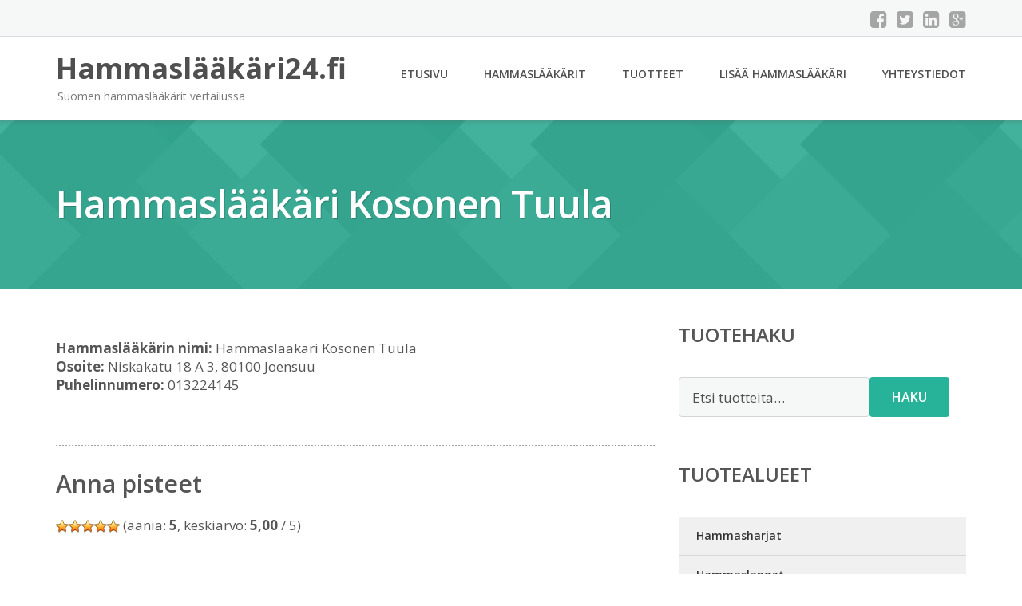

--- FILE ---
content_type: text/html; charset=UTF-8
request_url: https://www.xn--hammaslkri24-mcbab.fi/hammaslaakari-kosonen-tuula/
body_size: 9134
content:
<!DOCTYPE html><html lang="fi"><head><meta charset="UTF-8"/><meta name="viewport" content="width=device-width, initial-scale=1"/><link rel="profile" href="http://gmpg.org/xfn/11"><link rel="pingback" href="https://www.xn--hammaslkri24-mcbab.fi/xmlrpc.php"><meta name='robots' content='index, follow, max-image-preview:large, max-snippet:-1, max-video-preview:-1' /><link rel="stylesheet" href="https://www.xn--hammaslkri24-mcbab.fi/wp-content/cache/minify/a8e94.css" media="all" />
<title>Hammaslääkäri Kosonen Tuula - Hammaslääkäri24.fi</title><link rel="canonical" href="https://www.xn--hammaslkri24-mcbab.fi/hammaslaakari-kosonen-tuula/" /><meta property="og:locale" content="fi_FI" /><meta property="og:type" content="article" /><meta property="og:title" content="Hammaslääkäri Kosonen Tuula - Hammaslääkäri24.fi" /><meta property="og:description" content="Hammaslääkärin nimi: Hammaslääkäri Kosonen Tuula Osoite: Niskakatu 18 A 3, 80100 Joensuu Puhelinnumero: [&hellip;]" /><meta property="og:url" content="https://www.xn--hammaslkri24-mcbab.fi/hammaslaakari-kosonen-tuula/" /><meta property="og:site_name" content="Hammaslääkäri24.fi" /><meta property="article:published_time" content="2015-11-25T16:10:32+00:00" /><meta name="author" content="Hammaslääkäri24.fi" /><meta name="twitter:card" content="summary_large_image" /><meta name="twitter:label1" content="Kirjoittanut" /><meta name="twitter:data1" content="Hammaslääkäri24.fi" /> <script type="application/ld+json" class="yoast-schema-graph">{"@context":"https://schema.org","@graph":[{"@type":"WebPage","@id":"https://www.xn--hammaslkri24-mcbab.fi/hammaslaakari-kosonen-tuula/","url":"https://www.xn--hammaslkri24-mcbab.fi/hammaslaakari-kosonen-tuula/","name":"Hammaslääkäri Kosonen Tuula - Hammaslääkäri24.fi","isPartOf":{"@id":"https://www.xn--hammaslkri24-mcbab.fi/#website"},"datePublished":"2015-11-25T16:10:32+00:00","author":{"@id":"https://www.xn--hammaslkri24-mcbab.fi/#/schema/person/a8108ab068d3c61948bdb8a3b12f5103"},"breadcrumb":{"@id":"https://www.xn--hammaslkri24-mcbab.fi/hammaslaakari-kosonen-tuula/#breadcrumb"},"inLanguage":"fi","potentialAction":[{"@type":"ReadAction","target":["https://www.xn--hammaslkri24-mcbab.fi/hammaslaakari-kosonen-tuula/"]}]},{"@type":"BreadcrumbList","@id":"https://www.xn--hammaslkri24-mcbab.fi/hammaslaakari-kosonen-tuula/#breadcrumb","itemListElement":[{"@type":"ListItem","position":1,"name":"Etusivu","item":"https://www.xn--hammaslkri24-mcbab.fi/"},{"@type":"ListItem","position":2,"name":"Hammaslääkäri Kosonen Tuula"}]},{"@type":"WebSite","@id":"https://www.xn--hammaslkri24-mcbab.fi/#website","url":"https://www.xn--hammaslkri24-mcbab.fi/","name":"Hammaslääkäri24.fi","description":"Suomen hammaslääkärit vertailussa","potentialAction":[{"@type":"SearchAction","target":{"@type":"EntryPoint","urlTemplate":"https://www.xn--hammaslkri24-mcbab.fi/?s={search_term_string}"},"query-input":{"@type":"PropertyValueSpecification","valueRequired":true,"valueName":"search_term_string"}}],"inLanguage":"fi"},{"@type":"Person","@id":"https://www.xn--hammaslkri24-mcbab.fi/#/schema/person/a8108ab068d3c61948bdb8a3b12f5103","name":"Hammaslääkäri24.fi","image":{"@type":"ImageObject","inLanguage":"fi","@id":"https://www.xn--hammaslkri24-mcbab.fi/#/schema/person/image/","url":"https://secure.gravatar.com/avatar/d39d949dc2d94ff1afa56b1d45f69c9bfe9d6cdc12c38a78d07da2f8bf060935?s=96&d=mm&r=g","contentUrl":"https://secure.gravatar.com/avatar/d39d949dc2d94ff1afa56b1d45f69c9bfe9d6cdc12c38a78d07da2f8bf060935?s=96&d=mm&r=g","caption":"Hammaslääkäri24.fi"}}]}</script> <link rel='dns-prefetch' href='//fonts.googleapis.com' /><link rel="alternate" title="oEmbed (JSON)" type="application/json+oembed" href="https://www.xn--hammaslkri24-mcbab.fi/wp-json/oembed/1.0/embed?url=https%3A%2F%2Fwww.xn--hammaslkri24-mcbab.fi%2Fhammaslaakari-kosonen-tuula%2F" /><link rel="alternate" title="oEmbed (XML)" type="text/xml+oembed" href="https://www.xn--hammaslkri24-mcbab.fi/wp-json/oembed/1.0/embed?url=https%3A%2F%2Fwww.xn--hammaslkri24-mcbab.fi%2Fhammaslaakari-kosonen-tuula%2F&#038;format=xml" /><link rel='stylesheet' id='googleOpenSans-css' href='//fonts.googleapis.com/css?family=Open+Sans%3A400%2C400italic%2C600%2C700%2C700italic&#038;subset=latin%2Ccyrillic&#038;ver=6.9' type='text/css' media='all' /> <script src="https://www.xn--hammaslkri24-mcbab.fi/wp-content/cache/minify/d52ed.js"></script>
 <script type="text/javascript" id="wc-add-to-cart-js-extra">var wc_add_to_cart_params = {"ajax_url":"/wp-admin/admin-ajax.php","wc_ajax_url":"/?wc-ajax=%%endpoint%%","i18n_view_cart":"N\u00e4yt\u00e4 ostoskori","cart_url":"https://www.xn--hammaslkri24-mcbab.fi/ostoskori/","is_cart":"","cart_redirect_after_add":"no"};
//# sourceURL=wc-add-to-cart-js-extra</script> <script type="text/javascript" id="woocommerce-js-extra">var woocommerce_params = {"ajax_url":"/wp-admin/admin-ajax.php","wc_ajax_url":"/?wc-ajax=%%endpoint%%","i18n_password_show":"N\u00e4yt\u00e4 salasana","i18n_password_hide":"Piilota salasana"};
//# sourceURL=woocommerce-js-extra</script> <link rel="https://api.w.org/" href="https://www.xn--hammaslkri24-mcbab.fi/wp-json/" /><link rel="alternate" title="JSON" type="application/json" href="https://www.xn--hammaslkri24-mcbab.fi/wp-json/wp/v2/posts/27087" /><link rel="EditURI" type="application/rsd+xml" title="RSD" href="https://www.xn--hammaslkri24-mcbab.fi/xmlrpc.php?rsd" /><meta name="generator" content="WordPress 6.9" /><meta name="generator" content="WooCommerce 10.4.3" /><link rel='shortlink' href='https://www.xn--hammaslkri24-mcbab.fi/?p=27087' /> <noscript><style>.woocommerce-product-gallery{ opacity: 1 !important; }</style></noscript><link rel="stylesheet" href="https://www.xn--hammaslkri24-mcbab.fi/wp-content/cache/minify/300ec.css" media="all" />
</head><body class="wp-singular post-template-default single single-post postid-27087 single-format-standard custom-background wp-theme-hammaslaakari emmet pages-background theme-hammaslaakari woocommerce-no-js" ><div
 class="wrapper  "><header id="header" class="main-header"><div class="top-header"><div class="container"><div class="top-menu"><div class="clearfix"></div></div><div class="social-profile type1 "> <a href="#" class="button-facebook" title="Facebook"
 target="_blank"><i class="fa fa-facebook-square"></i></a> <a href="#" class="button-twitter" title="Twitter"
 target="_blank"><i class="fa fa-twitter-square"></i></a> <a href="#" class="button-linkedin"
 title="LinkedIn" target="_blank"><i class="fa fa-linkedin-square"></i></a> <a href="#" class="button-google"
 title="Google +" target="_blank"><i class="fa fa-google-plus-square"></i></a></div><div class="contact-info "><ul class=" info-list"></ul><div class="clearfix"></div></div></div></div><div class="site-header"
 data-sticky-menu="off"><div class="container"><div class="site-logo"> <a class="home-link" href="https://www.xn--hammaslkri24-mcbab.fi/"
 title="Hammaslääkäri24.fi" rel="home"><div class="site-description"><p class="site-title ">Hammaslääkäri24.fi</p><p class="site-tagline">Suomen hammaslääkärit vertailussa</p></div> </a></div><div id="navbar" class="navbar"><nav id="site-navigation" class="main-navigation"><div class="menu-valikko-1-container"><ul id="main-menu" class="sf-menu "><li id="menu-item-79" class="menu-item menu-item-type-custom menu-item-object-custom menu-item-home menu-item-79"><a href="http://www.xn--hammaslkri24-mcbab.fi/">Etusivu</a></li><li id="menu-item-12612" class="menu-item menu-item-type-post_type menu-item-object-page menu-item-12612"><a href="https://www.xn--hammaslkri24-mcbab.fi/hammaslaakarit/">Hammaslääkärit</a></li><li id="menu-item-29039" class="menu-item menu-item-type-post_type menu-item-object-page menu-item-29039"><a href="https://www.xn--hammaslkri24-mcbab.fi/tuotteet/">Tuotteet</a></li><li id="menu-item-80" class="menu-item menu-item-type-post_type menu-item-object-page menu-item-80"><a href="https://www.xn--hammaslkri24-mcbab.fi/lisaa-hammaslaakari/">Lisää hammaslääkäri</a></li><li id="menu-item-83" class="menu-item menu-item-type-post_type menu-item-object-page menu-item-83"><a href="https://www.xn--hammaslkri24-mcbab.fi/yhteystiedot/">Yhteystiedot</a></li></ul></div><div class="menu-valikko-1-container"><div class="mobile-menu "><form name="menu-form" id="menu-form" action="#" method="post" ><div class="select-wrapper"><select onchange="if (this.value) window.location.href=this.value"><option value="http://www.xn--hammaslkri24-mcbab.fi/" >Etusivu</option><option value="https://www.xn--hammaslkri24-mcbab.fi/hammaslaakarit/" >Hammaslääkärit</option><option value="https://www.xn--hammaslkri24-mcbab.fi/tuotteet/" >Tuotteet</option><option value="https://www.xn--hammaslkri24-mcbab.fi/lisaa-hammaslaakari/" >Lisää hammaslääkäri</option><option value="https://www.xn--hammaslkri24-mcbab.fi/yhteystiedot/" >Yhteystiedot</option> </select></div></form></div></div></nav></div><div class="clearfix"></div></div></div></header><div id="main" class="site-main"><div class="header-image-wrapper"><div class="lazyload header-image with-header-image " data-bg="https://www.xn--hammaslkri24-mcbab.fi/wp-content/themes/hammaslaakari/images/headers/bg.png" style="background-image: url(data:image/svg+xml,%3Csvg%20xmlns=%22http://www.w3.org/2000/svg%22%20viewBox=%220%200%20500%20300%22%3E%3C/svg%3E);" ><div class="container"><h1 class="page-title">Hammaslääkäri Kosonen Tuula</h1></div></div></div><div class="container main-container"><div class="row clearfix"><div class=" col-xs-12 col-sm-12 col-md-8 col-lg-8"><article id="post-27087" class="post-27087 post type-post status-publish format-standard hentry category-hammaslaakarit"><div class="entry-content"><p><span id="more-27087"></span><br /> <b>Hammaslääkärin nimi:</b> Hammaslääkäri Kosonen Tuula<br /> <b>Osoite:</b> Niskakatu 18 A 3, 80100 Joensuu<br /> <b>Puhelinnumero:</b> 013224145</p><div class="clearfix"></div></div><footer class="entry-footer"><div class="meta"></div></footer></article><div style="margin-top:20px;"><h3>Anna pisteet</h3><div id="post-ratings-27087" class="post-ratings" itemscope itemtype="https://schema.org/Article" data-nonce="ef5cb99e14"><noscript><img src="https://www.xn--hammaslkri24-mcbab.fi/wp-content/plugins/wp-postratings/images/stars_crystal/rating_on.gif" alt="1 tähti" title="1 tähti" onmouseover="current_rating(27087, 1, '1 tähti');" onmouseout="ratings_off(5, 0, 0);" onclick="rate_post();" onkeypress="rate_post();" style="cursor: pointer; border: 0px;" /></noscript><img class="lazyload" id="rating_27087_1" src='data:image/svg+xml,%3Csvg%20xmlns=%22http://www.w3.org/2000/svg%22%20viewBox=%220%200%20210%20140%22%3E%3C/svg%3E' data-src="https://www.xn--hammaslkri24-mcbab.fi/wp-content/plugins/wp-postratings/images/stars_crystal/rating_on.gif" alt="1 tähti" title="1 tähti" onmouseover="current_rating(27087, 1, '1 tähti');" onmouseout="ratings_off(5, 0, 0);" onclick="rate_post();" onkeypress="rate_post();" style="cursor: pointer; border: 0px;" /><noscript><img src="https://www.xn--hammaslkri24-mcbab.fi/wp-content/plugins/wp-postratings/images/stars_crystal/rating_on.gif" alt="2 tähteä" title="2 tähteä" onmouseover="current_rating(27087, 2, '2 tähteä');" onmouseout="ratings_off(5, 0, 0);" onclick="rate_post();" onkeypress="rate_post();" style="cursor: pointer; border: 0px;" /></noscript><img class="lazyload" id="rating_27087_2" src='data:image/svg+xml,%3Csvg%20xmlns=%22http://www.w3.org/2000/svg%22%20viewBox=%220%200%20210%20140%22%3E%3C/svg%3E' data-src="https://www.xn--hammaslkri24-mcbab.fi/wp-content/plugins/wp-postratings/images/stars_crystal/rating_on.gif" alt="2 tähteä" title="2 tähteä" onmouseover="current_rating(27087, 2, '2 tähteä');" onmouseout="ratings_off(5, 0, 0);" onclick="rate_post();" onkeypress="rate_post();" style="cursor: pointer; border: 0px;" /><noscript><img src="https://www.xn--hammaslkri24-mcbab.fi/wp-content/plugins/wp-postratings/images/stars_crystal/rating_on.gif" alt="3 tähteä" title="3 tähteä" onmouseover="current_rating(27087, 3, '3 tähteä');" onmouseout="ratings_off(5, 0, 0);" onclick="rate_post();" onkeypress="rate_post();" style="cursor: pointer; border: 0px;" /></noscript><img class="lazyload" id="rating_27087_3" src='data:image/svg+xml,%3Csvg%20xmlns=%22http://www.w3.org/2000/svg%22%20viewBox=%220%200%20210%20140%22%3E%3C/svg%3E' data-src="https://www.xn--hammaslkri24-mcbab.fi/wp-content/plugins/wp-postratings/images/stars_crystal/rating_on.gif" alt="3 tähteä" title="3 tähteä" onmouseover="current_rating(27087, 3, '3 tähteä');" onmouseout="ratings_off(5, 0, 0);" onclick="rate_post();" onkeypress="rate_post();" style="cursor: pointer; border: 0px;" /><noscript><img src="https://www.xn--hammaslkri24-mcbab.fi/wp-content/plugins/wp-postratings/images/stars_crystal/rating_on.gif" alt="4 tähteä" title="4 tähteä" onmouseover="current_rating(27087, 4, '4 tähteä');" onmouseout="ratings_off(5, 0, 0);" onclick="rate_post();" onkeypress="rate_post();" style="cursor: pointer; border: 0px;" /></noscript><img class="lazyload" id="rating_27087_4" src='data:image/svg+xml,%3Csvg%20xmlns=%22http://www.w3.org/2000/svg%22%20viewBox=%220%200%20210%20140%22%3E%3C/svg%3E' data-src="https://www.xn--hammaslkri24-mcbab.fi/wp-content/plugins/wp-postratings/images/stars_crystal/rating_on.gif" alt="4 tähteä" title="4 tähteä" onmouseover="current_rating(27087, 4, '4 tähteä');" onmouseout="ratings_off(5, 0, 0);" onclick="rate_post();" onkeypress="rate_post();" style="cursor: pointer; border: 0px;" /><noscript><img src="https://www.xn--hammaslkri24-mcbab.fi/wp-content/plugins/wp-postratings/images/stars_crystal/rating_on.gif" alt="5 tähteä" title="5 tähteä" onmouseover="current_rating(27087, 5, '5 tähteä');" onmouseout="ratings_off(5, 0, 0);" onclick="rate_post();" onkeypress="rate_post();" style="cursor: pointer; border: 0px;" /></noscript><img class="lazyload" id="rating_27087_5" src='data:image/svg+xml,%3Csvg%20xmlns=%22http://www.w3.org/2000/svg%22%20viewBox=%220%200%20210%20140%22%3E%3C/svg%3E' data-src="https://www.xn--hammaslkri24-mcbab.fi/wp-content/plugins/wp-postratings/images/stars_crystal/rating_on.gif" alt="5 tähteä" title="5 tähteä" onmouseover="current_rating(27087, 5, '5 tähteä');" onmouseout="ratings_off(5, 0, 0);" onclick="rate_post();" onkeypress="rate_post();" style="cursor: pointer; border: 0px;" /> (ääniä: <strong>5</strong>, keskiarvo: <strong>5,00</strong> / 5)<br /><span class="post-ratings-text" id="ratings_27087_text"></span><meta itemprop="name" content="Hammaslääkäri Kosonen Tuula" /><meta itemprop="headline" content="Hammaslääkäri Kosonen Tuula" /><meta itemprop="description" content="
Hammasl&auml;&auml;k&auml;rin nimi: Hammasl&auml;&auml;k&auml;ri Kosonen Tuula
Osoite: Niskakatu 18 A 3, 80100 Joensuu
Puhelinnumero: 013224145
" /><meta itemprop="datePublished" content="2015-11-25T18:10:32+02:00" /><meta itemprop="dateModified" content="2015-11-25T18:10:32+02:00" /><meta itemprop="url" content="https://www.xn--hammaslkri24-mcbab.fi/hammaslaakari-kosonen-tuula/" /><meta itemprop="author" content="Hammaslääkäri24.fi" /><meta itemprop="mainEntityOfPage" content="https://www.xn--hammaslkri24-mcbab.fi/hammaslaakari-kosonen-tuula/" /><div style="display: none;" itemprop="publisher" itemscope itemtype="https://schema.org/Organization"><meta itemprop="name" content="Hammaslääkäri24.fi" /><meta itemprop="url" content="https://www.xn--hammaslkri24-mcbab.fi" /><div itemprop="logo" itemscope itemtype="https://schema.org/ImageObject"><meta itemprop="url" content="https://www.xn--hammaslkri24-mcbab.fi/wp-content/themes/hammaslaakari/images/headers/bg.png" /></div></div><div style="display: none;" itemprop="aggregateRating" itemscope itemtype="https://schema.org/AggregateRating"><meta itemprop="bestRating" content="5" /><meta itemprop="worstRating" content="1" /><meta itemprop="ratingValue" content="5" /><meta itemprop="ratingCount" content="5" /></div></div><div id="post-ratings-27087-loading" class="post-ratings-loading"><noscript><img src="https://www.xn--hammaslkri24-mcbab.fi/wp-content/plugins/wp-postratings/images/loading.gif" width="16" height="16" class="post-ratings-image" /></noscript><img src='data:image/svg+xml,%3Csvg%20xmlns=%22http://www.w3.org/2000/svg%22%20viewBox=%220%200%2016%2016%22%3E%3C/svg%3E' data-src="https://www.xn--hammaslkri24-mcbab.fi/wp-content/plugins/wp-postratings/images/loading.gif" width="16" height="16" class="lazyload post-ratings-image" />Ladataan...</div></div><div id="comments" class="comments-area"><h5 class="comments-title">Yksi arvostelu</h5><ol class="comment-list"> <liclass="comment even thread-even depth-1" id="comment-25"><div id="div-comment-25" class="comment-body"><div class="comment-description"><div class="comment-author vcard"> <noscript><img alt='' src='https://secure.gravatar.com/avatar/?s=72&#038;d=mm&#038;r=g' srcset='https://secure.gravatar.com/avatar/?s=144&#038;d=mm&#038;r=g 2x' class='avatar avatar-72 photo avatar-default' height='72' width='72' decoding='async'/></noscript><img alt='' src='data:image/svg+xml,%3Csvg%20xmlns=%22http://www.w3.org/2000/svg%22%20viewBox=%220%200%2072%2072%22%3E%3C/svg%3E' data-src='https://secure.gravatar.com/avatar/?s=72&#038;d=mm&#038;r=g' data-srcset='https://secure.gravatar.com/avatar/?s=144&#038;d=mm&#038;r=g 2x' class='lazyload avatar avatar-72 photo avatar-default' height='72' width='72' decoding='async'/></div><div class="comment-content"><h4 class="fn">Tyttö Joensuusta</h4><div class="comment-meta commentmetadata date-post h6"> 21 heinäkuun, 2017 <span>at 10:49</span></div><p>Tuula kohtelee asiakkaita yksilöinä ja huomioi hyvin yksilölliset erot ja mahdolliset hammaslääkäripelot. Itse olin vuosikausia potilas, jolle piti aina olla puudutus, mutta nyt ei ole ainakaan 5 vuoteen enää puudutettu pienissä paikkauksissa. Minusta tämä kertoo hammaslääkärin ammattitaidosta ja kyvystä saavuttaa potilaan luottamus. Toki yksityisen hinta on aika kallis verrattuna kunnalliseen hoitoon, mutta toisaalta kulutkin ovat toista luokkaa. Tarkastuskutsu tulee kerran vuodessa automaattisesti, mistä plussaa. Palvelu on hyvää ja hätätapauksissa (esim. hammas lohkeaa) on aika löytynyt aina tosi nopeasti. A-luokan hammaslääkäri, mukava ja ihmisläheinen. Suosittelen.</p><div class="reply"></div></div></div></div></li></ol><div id="respond" class="comment-respond"><h3 id="reply-title" class="comment-reply-title">Arvostele, kommentoi tai kerro kokemuksista</h3><form action="https://www.xn--hammaslkri24-mcbab.fi/wp-comments-post.php" method="post" id="commentform" class="comment-form"><p class="comment-notes"></p><div class="form-group comment-form-comment"><label for="comment" class="control-label">Kommentti, arvostelu tai kokemus</label> <br /><textarea autocomplete="new-password"  rows="8" class="form-control" id="c3d7b68bb5"  name="c3d7b68bb5"   aria-required="true"></textarea><textarea id="comment" aria-label="hp-comment" aria-hidden="true" name="comment" autocomplete="new-password" style="padding:0 !important;clip:rect(1px, 1px, 1px, 1px) !important;position:absolute !important;white-space:nowrap !important;height:1px !important;width:1px !important;overflow:hidden !important;" tabindex="-1"></textarea><script data-noptimize>document.getElementById("comment").setAttribute( "id", "ae28cb9a9d1c5b0f67563daaee1310a1" );document.getElementById("c3d7b68bb5").setAttribute( "id", "comment" );</script></div><div class="form-group comment-form-author"><label for="author" class="control-label">Nimi</label> <input class="form-control" id="author" name="author" type="text" value="" size="30" /></div><p class="form-submit"><input name="submit" type="submit" id="submit" class="submit" value="Lähetä" /> <input type='hidden' name='comment_post_ID' value='27087' id='comment_post_ID' /> <input type='hidden' name='comment_parent' id='comment_parent' value='0' /></p></form></div></div></div><div class=" col-xs-12 col-sm-12 col-md-4 col-lg-4"><aside id="sidebar"><div class="widget-area"><div id="woocommerce_product_search-2" class="widget woocommerce widget_product_search"><h3 class="widget-title">Tuotehaku</h3><form role="search" method="get" class="woocommerce-product-search" action="https://www.xn--hammaslkri24-mcbab.fi/"> <label class="screen-reader-text" for="woocommerce-product-search-field-0">Etsi:</label> <input type="search" id="woocommerce-product-search-field-0" class="search-field" placeholder="Etsi tuotteita&hellip;" value="" name="s" /> <button type="submit" value="Haku" class="">Haku</button> <input type="hidden" name="post_type" value="product" /></form></div><div id="xo10_wc_cats_widget-2" class="widget woocommerce-product-categories"><h3 class="widget-title">Tuotealueet</h3><div class="xo10-sexy-accordion-list-holder"><ul id="xo10-wc-xo10_wc_cats_widget-2-xo10_wc_cats_widget-2"  class = "product-categories show-text"><li class="cat-item cat-item-9"><a href="https://www.xn--hammaslkri24-mcbab.fi/osasto/hammasharjat/" ><span class="cat-name">Hammasharjat</span></a></li><li class="cat-item cat-item-53"><a href="https://www.xn--hammaslkri24-mcbab.fi/osasto/hammaslangat/" ><span class="cat-name">Hammaslangat</span></a></li><li class="cat-item cat-item-12"><a href="https://www.xn--hammaslkri24-mcbab.fi/osasto/hammastahnat/" ><span class="cat-name">Hammastahnat</span></a></li><li class="cat-item cat-item-55"><a href="https://www.xn--hammaslkri24-mcbab.fi/osasto/hammastikut/" ><span class="cat-name">Hammastikut</span></a></li><li class="cat-item cat-item-56"><a href="https://www.xn--hammaslkri24-mcbab.fi/osasto/hammasvaliharjat/" ><span class="cat-name">Hammasväliharjat</span></a></li><li class="cat-item cat-item-32"><a href="https://www.xn--hammaslkri24-mcbab.fi/osasto/hammasvalisuuttimet/" ><span class="cat-name">Hammasvälisuuttimet</span></a></li><li class="cat-item cat-item-28"><a href="https://www.xn--hammaslkri24-mcbab.fi/osasto/hampaiden-valkaisu/" ><span class="cat-name">Hampaiden valkaisu</span></a></li><li class="cat-item cat-item-30"><a href="https://www.xn--hammaslkri24-mcbab.fi/osasto/kielenpuhdistajat/" ><span class="cat-name">Kielenpuhdistajat</span></a></li><li class="cat-item cat-item-49"><a href="https://www.xn--hammaslkri24-mcbab.fi/osasto/proteesinkiinnitysvoiteet/" ><span class="cat-name">Proteesinkiinnitysvoiteet</span></a></li><li class="cat-item cat-item-15"><a href="https://www.xn--hammaslkri24-mcbab.fi/osasto/sahkohammasharjat/" ><span class="cat-name">Sähköhammasharjat</span></a></li><li class="cat-item cat-item-36"><a href="https://www.xn--hammaslkri24-mcbab.fi/osasto/suuvedet/" ><span class="cat-name">Suuvedet</span></a></li><li class="cat-item cat-item-54"><a href="https://www.xn--hammaslkri24-mcbab.fi/osasto/vaihtoharjat/" ><span class="cat-name">Vaihtoharjat</span></a></li><li class="cat-item cat-item-34"><a href="https://www.xn--hammaslkri24-mcbab.fi/osasto/vaihtoharjat-kielenpuhdistajaan/" ><span class="cat-name">Vaihtoharjat kielenpuhdistajaan</span></a></li><li class="cat-item cat-item-17"><a href="https://www.xn--hammaslkri24-mcbab.fi/osasto/vaihtoharjat-sahkohammasharjaan/" ><span class="cat-name">Vaihtoharjat sähköhammasharjaan</span></a></li></ul></div></div><div id="ratings-widget-2" class="widget widget_ratings-widget"><h3 class="widget-title">Parhaat arvostelut</h3><ul><li><a href="https://www.xn--hammaslkri24-mcbab.fi/hammaslaakari-kosonen-tuula/" title="Hammasl&auml;&auml;k&auml;ri Kosonen Tuula">Hammasl&auml;&auml;k&auml;ri Kosonen Tuula</a>   <noscript><img src="https://www.xn--hammaslkri24-mcbab.fi/wp-content/plugins/wp-postratings/images/stars_crystal/rating_on.gif" alt="5 ääntä, keskiarvo: 5,00 / 5 tähteä 5" title="5 ääntä, keskiarvo: 5,00 / 5 tähteä 5" class="post-ratings-image" /></noscript><img src='data:image/svg+xml,%3Csvg%20xmlns=%22http://www.w3.org/2000/svg%22%20viewBox=%220%200%20210%20140%22%3E%3C/svg%3E' data-src="https://www.xn--hammaslkri24-mcbab.fi/wp-content/plugins/wp-postratings/images/stars_crystal/rating_on.gif" alt="5 ääntä, keskiarvo: 5,00 / 5 tähteä 5" title="5 ääntä, keskiarvo: 5,00 / 5 tähteä 5" class="lazyload post-ratings-image" /><noscript><img src="https://www.xn--hammaslkri24-mcbab.fi/wp-content/plugins/wp-postratings/images/stars_crystal/rating_on.gif" alt="5 ääntä, keskiarvo: 5,00 / 5 tähteä 5" title="5 ääntä, keskiarvo: 5,00 / 5 tähteä 5" class="post-ratings-image" /></noscript><img src='data:image/svg+xml,%3Csvg%20xmlns=%22http://www.w3.org/2000/svg%22%20viewBox=%220%200%20210%20140%22%3E%3C/svg%3E' data-src="https://www.xn--hammaslkri24-mcbab.fi/wp-content/plugins/wp-postratings/images/stars_crystal/rating_on.gif" alt="5 ääntä, keskiarvo: 5,00 / 5 tähteä 5" title="5 ääntä, keskiarvo: 5,00 / 5 tähteä 5" class="lazyload post-ratings-image" /><noscript><img src="https://www.xn--hammaslkri24-mcbab.fi/wp-content/plugins/wp-postratings/images/stars_crystal/rating_on.gif" alt="5 ääntä, keskiarvo: 5,00 / 5 tähteä 5" title="5 ääntä, keskiarvo: 5,00 / 5 tähteä 5" class="post-ratings-image" /></noscript><img src='data:image/svg+xml,%3Csvg%20xmlns=%22http://www.w3.org/2000/svg%22%20viewBox=%220%200%20210%20140%22%3E%3C/svg%3E' data-src="https://www.xn--hammaslkri24-mcbab.fi/wp-content/plugins/wp-postratings/images/stars_crystal/rating_on.gif" alt="5 ääntä, keskiarvo: 5,00 / 5 tähteä 5" title="5 ääntä, keskiarvo: 5,00 / 5 tähteä 5" class="lazyload post-ratings-image" /><noscript><img src="https://www.xn--hammaslkri24-mcbab.fi/wp-content/plugins/wp-postratings/images/stars_crystal/rating_on.gif" alt="5 ääntä, keskiarvo: 5,00 / 5 tähteä 5" title="5 ääntä, keskiarvo: 5,00 / 5 tähteä 5" class="post-ratings-image" /></noscript><img src='data:image/svg+xml,%3Csvg%20xmlns=%22http://www.w3.org/2000/svg%22%20viewBox=%220%200%20210%20140%22%3E%3C/svg%3E' data-src="https://www.xn--hammaslkri24-mcbab.fi/wp-content/plugins/wp-postratings/images/stars_crystal/rating_on.gif" alt="5 ääntä, keskiarvo: 5,00 / 5 tähteä 5" title="5 ääntä, keskiarvo: 5,00 / 5 tähteä 5" class="lazyload post-ratings-image" /><noscript><img src="https://www.xn--hammaslkri24-mcbab.fi/wp-content/plugins/wp-postratings/images/stars_crystal/rating_on.gif" alt="5 ääntä, keskiarvo: 5,00 / 5 tähteä 5" title="5 ääntä, keskiarvo: 5,00 / 5 tähteä 5" class="post-ratings-image" /></noscript><img src='data:image/svg+xml,%3Csvg%20xmlns=%22http://www.w3.org/2000/svg%22%20viewBox=%220%200%20210%20140%22%3E%3C/svg%3E' data-src="https://www.xn--hammaslkri24-mcbab.fi/wp-content/plugins/wp-postratings/images/stars_crystal/rating_on.gif" alt="5 ääntä, keskiarvo: 5,00 / 5 tähteä 5" title="5 ääntä, keskiarvo: 5,00 / 5 tähteä 5" class="lazyload post-ratings-image" /></li><li><a href="https://www.xn--hammaslkri24-mcbab.fi/ok-hammas-jukka-karkkainen/" title="OK-Hammas Jukka K&auml;rkk&auml;inen">OK-Hammas Jukka K&auml;rkk&auml;inen</a>   <noscript><img src="https://www.xn--hammaslkri24-mcbab.fi/wp-content/plugins/wp-postratings/images/stars_crystal/rating_on.gif" alt="3 ääntä, keskiarvo: 5,00 / 5 tähteä 5" title="3 ääntä, keskiarvo: 5,00 / 5 tähteä 5" class="post-ratings-image" /></noscript><img src='data:image/svg+xml,%3Csvg%20xmlns=%22http://www.w3.org/2000/svg%22%20viewBox=%220%200%20210%20140%22%3E%3C/svg%3E' data-src="https://www.xn--hammaslkri24-mcbab.fi/wp-content/plugins/wp-postratings/images/stars_crystal/rating_on.gif" alt="3 ääntä, keskiarvo: 5,00 / 5 tähteä 5" title="3 ääntä, keskiarvo: 5,00 / 5 tähteä 5" class="lazyload post-ratings-image" /><noscript><img src="https://www.xn--hammaslkri24-mcbab.fi/wp-content/plugins/wp-postratings/images/stars_crystal/rating_on.gif" alt="3 ääntä, keskiarvo: 5,00 / 5 tähteä 5" title="3 ääntä, keskiarvo: 5,00 / 5 tähteä 5" class="post-ratings-image" /></noscript><img src='data:image/svg+xml,%3Csvg%20xmlns=%22http://www.w3.org/2000/svg%22%20viewBox=%220%200%20210%20140%22%3E%3C/svg%3E' data-src="https://www.xn--hammaslkri24-mcbab.fi/wp-content/plugins/wp-postratings/images/stars_crystal/rating_on.gif" alt="3 ääntä, keskiarvo: 5,00 / 5 tähteä 5" title="3 ääntä, keskiarvo: 5,00 / 5 tähteä 5" class="lazyload post-ratings-image" /><noscript><img src="https://www.xn--hammaslkri24-mcbab.fi/wp-content/plugins/wp-postratings/images/stars_crystal/rating_on.gif" alt="3 ääntä, keskiarvo: 5,00 / 5 tähteä 5" title="3 ääntä, keskiarvo: 5,00 / 5 tähteä 5" class="post-ratings-image" /></noscript><img src='data:image/svg+xml,%3Csvg%20xmlns=%22http://www.w3.org/2000/svg%22%20viewBox=%220%200%20210%20140%22%3E%3C/svg%3E' data-src="https://www.xn--hammaslkri24-mcbab.fi/wp-content/plugins/wp-postratings/images/stars_crystal/rating_on.gif" alt="3 ääntä, keskiarvo: 5,00 / 5 tähteä 5" title="3 ääntä, keskiarvo: 5,00 / 5 tähteä 5" class="lazyload post-ratings-image" /><noscript><img src="https://www.xn--hammaslkri24-mcbab.fi/wp-content/plugins/wp-postratings/images/stars_crystal/rating_on.gif" alt="3 ääntä, keskiarvo: 5,00 / 5 tähteä 5" title="3 ääntä, keskiarvo: 5,00 / 5 tähteä 5" class="post-ratings-image" /></noscript><img src='data:image/svg+xml,%3Csvg%20xmlns=%22http://www.w3.org/2000/svg%22%20viewBox=%220%200%20210%20140%22%3E%3C/svg%3E' data-src="https://www.xn--hammaslkri24-mcbab.fi/wp-content/plugins/wp-postratings/images/stars_crystal/rating_on.gif" alt="3 ääntä, keskiarvo: 5,00 / 5 tähteä 5" title="3 ääntä, keskiarvo: 5,00 / 5 tähteä 5" class="lazyload post-ratings-image" /><noscript><img src="https://www.xn--hammaslkri24-mcbab.fi/wp-content/plugins/wp-postratings/images/stars_crystal/rating_on.gif" alt="3 ääntä, keskiarvo: 5,00 / 5 tähteä 5" title="3 ääntä, keskiarvo: 5,00 / 5 tähteä 5" class="post-ratings-image" /></noscript><img src='data:image/svg+xml,%3Csvg%20xmlns=%22http://www.w3.org/2000/svg%22%20viewBox=%220%200%20210%20140%22%3E%3C/svg%3E' data-src="https://www.xn--hammaslkri24-mcbab.fi/wp-content/plugins/wp-postratings/images/stars_crystal/rating_on.gif" alt="3 ääntä, keskiarvo: 5,00 / 5 tähteä 5" title="3 ääntä, keskiarvo: 5,00 / 5 tähteä 5" class="lazyload post-ratings-image" /></li><li><a href="https://www.xn--hammaslkri24-mcbab.fi/back-ingmar-tmi/" title="B&auml;ck Ingmar Tmi">B&auml;ck Ingmar Tmi</a>   <noscript><img src="https://www.xn--hammaslkri24-mcbab.fi/wp-content/plugins/wp-postratings/images/stars_crystal/rating_on.gif" alt="2 ääntä, keskiarvo: 5,00 / 5 tähteä 5" title="2 ääntä, keskiarvo: 5,00 / 5 tähteä 5" class="post-ratings-image" /></noscript><img src='data:image/svg+xml,%3Csvg%20xmlns=%22http://www.w3.org/2000/svg%22%20viewBox=%220%200%20210%20140%22%3E%3C/svg%3E' data-src="https://www.xn--hammaslkri24-mcbab.fi/wp-content/plugins/wp-postratings/images/stars_crystal/rating_on.gif" alt="2 ääntä, keskiarvo: 5,00 / 5 tähteä 5" title="2 ääntä, keskiarvo: 5,00 / 5 tähteä 5" class="lazyload post-ratings-image" /><noscript><img src="https://www.xn--hammaslkri24-mcbab.fi/wp-content/plugins/wp-postratings/images/stars_crystal/rating_on.gif" alt="2 ääntä, keskiarvo: 5,00 / 5 tähteä 5" title="2 ääntä, keskiarvo: 5,00 / 5 tähteä 5" class="post-ratings-image" /></noscript><img src='data:image/svg+xml,%3Csvg%20xmlns=%22http://www.w3.org/2000/svg%22%20viewBox=%220%200%20210%20140%22%3E%3C/svg%3E' data-src="https://www.xn--hammaslkri24-mcbab.fi/wp-content/plugins/wp-postratings/images/stars_crystal/rating_on.gif" alt="2 ääntä, keskiarvo: 5,00 / 5 tähteä 5" title="2 ääntä, keskiarvo: 5,00 / 5 tähteä 5" class="lazyload post-ratings-image" /><noscript><img src="https://www.xn--hammaslkri24-mcbab.fi/wp-content/plugins/wp-postratings/images/stars_crystal/rating_on.gif" alt="2 ääntä, keskiarvo: 5,00 / 5 tähteä 5" title="2 ääntä, keskiarvo: 5,00 / 5 tähteä 5" class="post-ratings-image" /></noscript><img src='data:image/svg+xml,%3Csvg%20xmlns=%22http://www.w3.org/2000/svg%22%20viewBox=%220%200%20210%20140%22%3E%3C/svg%3E' data-src="https://www.xn--hammaslkri24-mcbab.fi/wp-content/plugins/wp-postratings/images/stars_crystal/rating_on.gif" alt="2 ääntä, keskiarvo: 5,00 / 5 tähteä 5" title="2 ääntä, keskiarvo: 5,00 / 5 tähteä 5" class="lazyload post-ratings-image" /><noscript><img src="https://www.xn--hammaslkri24-mcbab.fi/wp-content/plugins/wp-postratings/images/stars_crystal/rating_on.gif" alt="2 ääntä, keskiarvo: 5,00 / 5 tähteä 5" title="2 ääntä, keskiarvo: 5,00 / 5 tähteä 5" class="post-ratings-image" /></noscript><img src='data:image/svg+xml,%3Csvg%20xmlns=%22http://www.w3.org/2000/svg%22%20viewBox=%220%200%20210%20140%22%3E%3C/svg%3E' data-src="https://www.xn--hammaslkri24-mcbab.fi/wp-content/plugins/wp-postratings/images/stars_crystal/rating_on.gif" alt="2 ääntä, keskiarvo: 5,00 / 5 tähteä 5" title="2 ääntä, keskiarvo: 5,00 / 5 tähteä 5" class="lazyload post-ratings-image" /><noscript><img src="https://www.xn--hammaslkri24-mcbab.fi/wp-content/plugins/wp-postratings/images/stars_crystal/rating_on.gif" alt="2 ääntä, keskiarvo: 5,00 / 5 tähteä 5" title="2 ääntä, keskiarvo: 5,00 / 5 tähteä 5" class="post-ratings-image" /></noscript><img src='data:image/svg+xml,%3Csvg%20xmlns=%22http://www.w3.org/2000/svg%22%20viewBox=%220%200%20210%20140%22%3E%3C/svg%3E' data-src="https://www.xn--hammaslkri24-mcbab.fi/wp-content/plugins/wp-postratings/images/stars_crystal/rating_on.gif" alt="2 ääntä, keskiarvo: 5,00 / 5 tähteä 5" title="2 ääntä, keskiarvo: 5,00 / 5 tähteä 5" class="lazyload post-ratings-image" /></li><li><a href="https://www.xn--hammaslkri24-mcbab.fi/hammaslaboratorio-mervi-nurminen/" title="Hammaslaboratorio Mervi Nurminen">Hammaslaboratorio Mervi Nurminen</a>   <noscript><img src="https://www.xn--hammaslkri24-mcbab.fi/wp-content/plugins/wp-postratings/images/stars_crystal/rating_on.gif" alt="2 ääntä, keskiarvo: 5,00 / 5 tähteä 5" title="2 ääntä, keskiarvo: 5,00 / 5 tähteä 5" class="post-ratings-image" /></noscript><img src='data:image/svg+xml,%3Csvg%20xmlns=%22http://www.w3.org/2000/svg%22%20viewBox=%220%200%20210%20140%22%3E%3C/svg%3E' data-src="https://www.xn--hammaslkri24-mcbab.fi/wp-content/plugins/wp-postratings/images/stars_crystal/rating_on.gif" alt="2 ääntä, keskiarvo: 5,00 / 5 tähteä 5" title="2 ääntä, keskiarvo: 5,00 / 5 tähteä 5" class="lazyload post-ratings-image" /><noscript><img src="https://www.xn--hammaslkri24-mcbab.fi/wp-content/plugins/wp-postratings/images/stars_crystal/rating_on.gif" alt="2 ääntä, keskiarvo: 5,00 / 5 tähteä 5" title="2 ääntä, keskiarvo: 5,00 / 5 tähteä 5" class="post-ratings-image" /></noscript><img src='data:image/svg+xml,%3Csvg%20xmlns=%22http://www.w3.org/2000/svg%22%20viewBox=%220%200%20210%20140%22%3E%3C/svg%3E' data-src="https://www.xn--hammaslkri24-mcbab.fi/wp-content/plugins/wp-postratings/images/stars_crystal/rating_on.gif" alt="2 ääntä, keskiarvo: 5,00 / 5 tähteä 5" title="2 ääntä, keskiarvo: 5,00 / 5 tähteä 5" class="lazyload post-ratings-image" /><noscript><img src="https://www.xn--hammaslkri24-mcbab.fi/wp-content/plugins/wp-postratings/images/stars_crystal/rating_on.gif" alt="2 ääntä, keskiarvo: 5,00 / 5 tähteä 5" title="2 ääntä, keskiarvo: 5,00 / 5 tähteä 5" class="post-ratings-image" /></noscript><img src='data:image/svg+xml,%3Csvg%20xmlns=%22http://www.w3.org/2000/svg%22%20viewBox=%220%200%20210%20140%22%3E%3C/svg%3E' data-src="https://www.xn--hammaslkri24-mcbab.fi/wp-content/plugins/wp-postratings/images/stars_crystal/rating_on.gif" alt="2 ääntä, keskiarvo: 5,00 / 5 tähteä 5" title="2 ääntä, keskiarvo: 5,00 / 5 tähteä 5" class="lazyload post-ratings-image" /><noscript><img src="https://www.xn--hammaslkri24-mcbab.fi/wp-content/plugins/wp-postratings/images/stars_crystal/rating_on.gif" alt="2 ääntä, keskiarvo: 5,00 / 5 tähteä 5" title="2 ääntä, keskiarvo: 5,00 / 5 tähteä 5" class="post-ratings-image" /></noscript><img src='data:image/svg+xml,%3Csvg%20xmlns=%22http://www.w3.org/2000/svg%22%20viewBox=%220%200%20210%20140%22%3E%3C/svg%3E' data-src="https://www.xn--hammaslkri24-mcbab.fi/wp-content/plugins/wp-postratings/images/stars_crystal/rating_on.gif" alt="2 ääntä, keskiarvo: 5,00 / 5 tähteä 5" title="2 ääntä, keskiarvo: 5,00 / 5 tähteä 5" class="lazyload post-ratings-image" /><noscript><img src="https://www.xn--hammaslkri24-mcbab.fi/wp-content/plugins/wp-postratings/images/stars_crystal/rating_on.gif" alt="2 ääntä, keskiarvo: 5,00 / 5 tähteä 5" title="2 ääntä, keskiarvo: 5,00 / 5 tähteä 5" class="post-ratings-image" /></noscript><img src='data:image/svg+xml,%3Csvg%20xmlns=%22http://www.w3.org/2000/svg%22%20viewBox=%220%200%20210%20140%22%3E%3C/svg%3E' data-src="https://www.xn--hammaslkri24-mcbab.fi/wp-content/plugins/wp-postratings/images/stars_crystal/rating_on.gif" alt="2 ääntä, keskiarvo: 5,00 / 5 tähteä 5" title="2 ääntä, keskiarvo: 5,00 / 5 tähteä 5" class="lazyload post-ratings-image" /></li><li><a href="https://www.xn--hammaslkri24-mcbab.fi/hammaslaakari-tarja-virtanen/" title="Hammasl&auml;&auml;k&auml;ri Tarja Virtanen">Hammasl&auml;&auml;k&auml;ri Tarja Virtanen</a>   <noscript><img src="https://www.xn--hammaslkri24-mcbab.fi/wp-content/plugins/wp-postratings/images/stars_crystal/rating_on.gif" alt="2 ääntä, keskiarvo: 5,00 / 5 tähteä 5" title="2 ääntä, keskiarvo: 5,00 / 5 tähteä 5" class="post-ratings-image" /></noscript><img src='data:image/svg+xml,%3Csvg%20xmlns=%22http://www.w3.org/2000/svg%22%20viewBox=%220%200%20210%20140%22%3E%3C/svg%3E' data-src="https://www.xn--hammaslkri24-mcbab.fi/wp-content/plugins/wp-postratings/images/stars_crystal/rating_on.gif" alt="2 ääntä, keskiarvo: 5,00 / 5 tähteä 5" title="2 ääntä, keskiarvo: 5,00 / 5 tähteä 5" class="lazyload post-ratings-image" /><noscript><img src="https://www.xn--hammaslkri24-mcbab.fi/wp-content/plugins/wp-postratings/images/stars_crystal/rating_on.gif" alt="2 ääntä, keskiarvo: 5,00 / 5 tähteä 5" title="2 ääntä, keskiarvo: 5,00 / 5 tähteä 5" class="post-ratings-image" /></noscript><img src='data:image/svg+xml,%3Csvg%20xmlns=%22http://www.w3.org/2000/svg%22%20viewBox=%220%200%20210%20140%22%3E%3C/svg%3E' data-src="https://www.xn--hammaslkri24-mcbab.fi/wp-content/plugins/wp-postratings/images/stars_crystal/rating_on.gif" alt="2 ääntä, keskiarvo: 5,00 / 5 tähteä 5" title="2 ääntä, keskiarvo: 5,00 / 5 tähteä 5" class="lazyload post-ratings-image" /><noscript><img src="https://www.xn--hammaslkri24-mcbab.fi/wp-content/plugins/wp-postratings/images/stars_crystal/rating_on.gif" alt="2 ääntä, keskiarvo: 5,00 / 5 tähteä 5" title="2 ääntä, keskiarvo: 5,00 / 5 tähteä 5" class="post-ratings-image" /></noscript><img src='data:image/svg+xml,%3Csvg%20xmlns=%22http://www.w3.org/2000/svg%22%20viewBox=%220%200%20210%20140%22%3E%3C/svg%3E' data-src="https://www.xn--hammaslkri24-mcbab.fi/wp-content/plugins/wp-postratings/images/stars_crystal/rating_on.gif" alt="2 ääntä, keskiarvo: 5,00 / 5 tähteä 5" title="2 ääntä, keskiarvo: 5,00 / 5 tähteä 5" class="lazyload post-ratings-image" /><noscript><img src="https://www.xn--hammaslkri24-mcbab.fi/wp-content/plugins/wp-postratings/images/stars_crystal/rating_on.gif" alt="2 ääntä, keskiarvo: 5,00 / 5 tähteä 5" title="2 ääntä, keskiarvo: 5,00 / 5 tähteä 5" class="post-ratings-image" /></noscript><img src='data:image/svg+xml,%3Csvg%20xmlns=%22http://www.w3.org/2000/svg%22%20viewBox=%220%200%20210%20140%22%3E%3C/svg%3E' data-src="https://www.xn--hammaslkri24-mcbab.fi/wp-content/plugins/wp-postratings/images/stars_crystal/rating_on.gif" alt="2 ääntä, keskiarvo: 5,00 / 5 tähteä 5" title="2 ääntä, keskiarvo: 5,00 / 5 tähteä 5" class="lazyload post-ratings-image" /><noscript><img src="https://www.xn--hammaslkri24-mcbab.fi/wp-content/plugins/wp-postratings/images/stars_crystal/rating_on.gif" alt="2 ääntä, keskiarvo: 5,00 / 5 tähteä 5" title="2 ääntä, keskiarvo: 5,00 / 5 tähteä 5" class="post-ratings-image" /></noscript><img src='data:image/svg+xml,%3Csvg%20xmlns=%22http://www.w3.org/2000/svg%22%20viewBox=%220%200%20210%20140%22%3E%3C/svg%3E' data-src="https://www.xn--hammaslkri24-mcbab.fi/wp-content/plugins/wp-postratings/images/stars_crystal/rating_on.gif" alt="2 ääntä, keskiarvo: 5,00 / 5 tähteä 5" title="2 ääntä, keskiarvo: 5,00 / 5 tähteä 5" class="lazyload post-ratings-image" /></li></ul></div></div></aside></div></div></div></div><footer id="footer" class="site-footer"> <a href="#" id="toTop" class="toTop"><i class="fa fa-angle-up"></i></a><div  class="footer-sidebar"><div class="container" ><div class="row"><div class="col-xs-12 col-sm-12 col-md-4 col-lg-4"></div><div class="col-xs-12 col-sm-12 col-md-4 col-lg-4"></div><div class="col-xs-12 col-sm-12 col-md-4 col-lg-4"></div></div></div></div><div class="footer-inner"><div class="container"><p class="social-profile type1 pull-right"> <a href="#" class="button-facebook" title="Facebook"
 target="_blank"><i class="fa fa-facebook-square"></i></a> <a href="#" class="button-twitter" title="Twitter"
 target="_blank"><i class="fa fa-twitter-square"></i></a> <a href="#" class="button-linkedin"
 title="LinkedIn" target="_blank"><i class="fa fa-linkedin-square"></i></a> <a href="#" class="button-google"
 title="Google +" target="_blank"><i class="fa fa-google-plus-square"></i></a></p><p class="copyright"><span class="copyright-date"> &copy; Copyright 2026 </span> Hammaslääkäri24.fi</p></div></div></footer></div> <script type="speculationrules">{"prefetch":[{"source":"document","where":{"and":[{"href_matches":"/*"},{"not":{"href_matches":["/wp-*.php","/wp-admin/*","/wp-content/uploads/*","/wp-content/*","/wp-content/plugins/*","/wp-content/themes/hammaslaakari/*","/*\\?(.+)"]}},{"not":{"selector_matches":"a[rel~=\"nofollow\"]"}},{"not":{"selector_matches":".no-prefetch, .no-prefetch a"}}]},"eagerness":"conservative"}]}</script> <noscript><style>.lazyload{display:none;}</style></noscript><script data-noptimize="1">window.lazySizesConfig=window.lazySizesConfig||{};window.lazySizesConfig.loadMode=1;</script><script src="https://www.xn--hammaslkri24-mcbab.fi/wp-content/cache/minify/f9fb9.js" async></script>
 <script type='text/javascript'>(function () {
			var c = document.body.className;
			c = c.replace(/woocommerce-no-js/, 'woocommerce-js');
			document.body.className = c;
		})();</script>  <script src="https://www.xn--hammaslkri24-mcbab.fi/wp-content/cache/minify/501dc.js"></script>
 <script type="text/javascript" id="wp-i18n-js-after">wp.i18n.setLocaleData( { 'text direction\u0004ltr': [ 'ltr' ] } );
//# sourceURL=wp-i18n-js-after</script> <script type="text/javascript" id="contact-form-7-js-before">var wpcf7 = {
    "api": {
        "root": "https:\/\/www.xn--hammaslkri24-mcbab.fi\/wp-json\/",
        "namespace": "contact-form-7\/v1"
    },
    "cached": 1
};
//# sourceURL=contact-form-7-js-before</script> <script type="text/javascript" id="wp-postratings-js-extra">var ratingsL10n = {"plugin_url":"https://www.xn--hammaslkri24-mcbab.fi/wp-content/plugins/wp-postratings","ajax_url":"https://www.xn--hammaslkri24-mcbab.fi/wp-admin/admin-ajax.php","text_wait":"Ole hyv\u00e4 ja anna vain yksi arvio kerrallaan.","image":"stars_crystal","image_ext":"gif","max":"5","show_loading":"1","show_fading":"1","custom":"0"};
var ratings_mouseover_image=new Image();ratings_mouseover_image.src="https://www.xn--hammaslkri24-mcbab.fi/wp-content/plugins/wp-postratings/images/stars_crystal/rating_over.gif";;
//# sourceURL=wp-postratings-js-extra</script> <script type="text/javascript" id="emmet-script-js-extra">var template_directory_uri = {"url":"https://www.xn--hammaslkri24-mcbab.fi/wp-content/themes/hammaslaakari"};
//# sourceURL=emmet-script-js-extra</script> <script type="text/javascript" id="pwb-functions-frontend-js-extra">var pwb_ajax_object = {"carousel_prev":"\u003C","carousel_next":"\u003E"};
//# sourceURL=pwb-functions-frontend-js-extra</script> <script type="text/javascript" id="wc-order-attribution-js-extra">var wc_order_attribution = {"params":{"lifetime":1.0e-5,"session":30,"base64":false,"ajaxurl":"https://www.xn--hammaslkri24-mcbab.fi/wp-admin/admin-ajax.php","prefix":"wc_order_attribution_","allowTracking":true},"fields":{"source_type":"current.typ","referrer":"current_add.rf","utm_campaign":"current.cmp","utm_source":"current.src","utm_medium":"current.mdm","utm_content":"current.cnt","utm_id":"current.id","utm_term":"current.trm","utm_source_platform":"current.plt","utm_creative_format":"current.fmt","utm_marketing_tactic":"current.tct","session_entry":"current_add.ep","session_start_time":"current_add.fd","session_pages":"session.pgs","session_count":"udata.vst","user_agent":"udata.uag"}};
//# sourceURL=wc-order-attribution-js-extra</script> <script id="wp-emoji-settings" type="application/json">{"baseUrl":"https://s.w.org/images/core/emoji/17.0.2/72x72/","ext":".png","svgUrl":"https://s.w.org/images/core/emoji/17.0.2/svg/","svgExt":".svg","source":{"concatemoji":"https://www.xn--hammaslkri24-mcbab.fi/wp-includes/js/wp-emoji-release.min.js?ver=6.9"}}</script> <script type="module">/*! This file is auto-generated */
const a=JSON.parse(document.getElementById("wp-emoji-settings").textContent),o=(window._wpemojiSettings=a,"wpEmojiSettingsSupports"),s=["flag","emoji"];function i(e){try{var t={supportTests:e,timestamp:(new Date).valueOf()};sessionStorage.setItem(o,JSON.stringify(t))}catch(e){}}function c(e,t,n){e.clearRect(0,0,e.canvas.width,e.canvas.height),e.fillText(t,0,0);t=new Uint32Array(e.getImageData(0,0,e.canvas.width,e.canvas.height).data);e.clearRect(0,0,e.canvas.width,e.canvas.height),e.fillText(n,0,0);const a=new Uint32Array(e.getImageData(0,0,e.canvas.width,e.canvas.height).data);return t.every((e,t)=>e===a[t])}function p(e,t){e.clearRect(0,0,e.canvas.width,e.canvas.height),e.fillText(t,0,0);var n=e.getImageData(16,16,1,1);for(let e=0;e<n.data.length;e++)if(0!==n.data[e])return!1;return!0}function u(e,t,n,a){switch(t){case"flag":return n(e,"\ud83c\udff3\ufe0f\u200d\u26a7\ufe0f","\ud83c\udff3\ufe0f\u200b\u26a7\ufe0f")?!1:!n(e,"\ud83c\udde8\ud83c\uddf6","\ud83c\udde8\u200b\ud83c\uddf6")&&!n(e,"\ud83c\udff4\udb40\udc67\udb40\udc62\udb40\udc65\udb40\udc6e\udb40\udc67\udb40\udc7f","\ud83c\udff4\u200b\udb40\udc67\u200b\udb40\udc62\u200b\udb40\udc65\u200b\udb40\udc6e\u200b\udb40\udc67\u200b\udb40\udc7f");case"emoji":return!a(e,"\ud83e\u1fac8")}return!1}function f(e,t,n,a){let r;const o=(r="undefined"!=typeof WorkerGlobalScope&&self instanceof WorkerGlobalScope?new OffscreenCanvas(300,150):document.createElement("canvas")).getContext("2d",{willReadFrequently:!0}),s=(o.textBaseline="top",o.font="600 32px Arial",{});return e.forEach(e=>{s[e]=t(o,e,n,a)}),s}function r(e){var t=document.createElement("script");t.src=e,t.defer=!0,document.head.appendChild(t)}a.supports={everything:!0,everythingExceptFlag:!0},new Promise(t=>{let n=function(){try{var e=JSON.parse(sessionStorage.getItem(o));if("object"==typeof e&&"number"==typeof e.timestamp&&(new Date).valueOf()<e.timestamp+604800&&"object"==typeof e.supportTests)return e.supportTests}catch(e){}return null}();if(!n){if("undefined"!=typeof Worker&&"undefined"!=typeof OffscreenCanvas&&"undefined"!=typeof URL&&URL.createObjectURL&&"undefined"!=typeof Blob)try{var e="postMessage("+f.toString()+"("+[JSON.stringify(s),u.toString(),c.toString(),p.toString()].join(",")+"));",a=new Blob([e],{type:"text/javascript"});const r=new Worker(URL.createObjectURL(a),{name:"wpTestEmojiSupports"});return void(r.onmessage=e=>{i(n=e.data),r.terminate(),t(n)})}catch(e){}i(n=f(s,u,c,p))}t(n)}).then(e=>{for(const n in e)a.supports[n]=e[n],a.supports.everything=a.supports.everything&&a.supports[n],"flag"!==n&&(a.supports.everythingExceptFlag=a.supports.everythingExceptFlag&&a.supports[n]);var t;a.supports.everythingExceptFlag=a.supports.everythingExceptFlag&&!a.supports.flag,a.supports.everything||((t=a.source||{}).concatemoji?r(t.concatemoji):t.wpemoji&&t.twemoji&&(r(t.twemoji),r(t.wpemoji)))});
//# sourceURL=https://www.xn--hammaslkri24-mcbab.fi/wp-includes/js/wp-emoji-loader.min.js</script>  <script type="text/javascript">jQuery(function($) { 

                jQuery( '#xo10-wc-xo10_wc_cats_widget-2-xo10_wc_cats_widget-2' ).navAccordion({
    "expandButtonText": "<span class=\"dashicons dashicons-plus\"><\/span>",
    "collapseButtonText": "<span class=\"dashicons dashicons-minus\"><\/span>",
    "buttonWidth": "20%",
    "buttonPosition": "right",
    "multipleLevels": true,
    "selectedClass": "selected",
    "selectedExpand": true,
    "headersOnly": false,
    "headersOnlyCheck": false,
    "slideSpeed": "400",
    "delayLink": false,
    "delayAmount": "fast"
});
        
 });</script> <script src="https://www.xn--hammaslkri24-mcbab.fi/wp-content/cache/minify/75460.js" defer></script>
</body></html>
<!--
Performance optimized by W3 Total Cache. Learn more: https://www.boldgrid.com/w3-total-cache/?utm_source=w3tc&utm_medium=footer_comment&utm_campaign=free_plugin

Object Caching 118/135 objects using Redis
Page Caching using Redis 
Minified using Disk
Database Caching 1/12 queries in 0.010 seconds using Redis

Served from: www.xn- -hammaslkri24-mcbab.fi @ 2026-01-18 17:58:46 by W3 Total Cache
-->